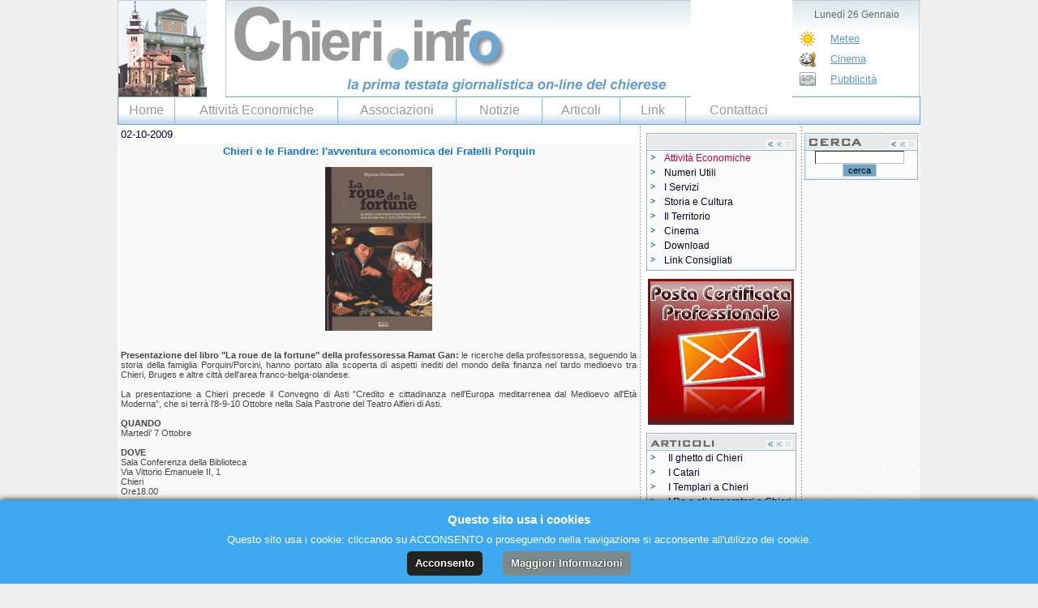

--- FILE ---
content_type: text/html
request_url: http://chieri.info/news.php?mode=news&id=786
body_size: 27197
content:
<!DOCTYPE HTML PUBLIC "-//W3C//DTD HTML 4.0 Transitional//EN"><html><HEAD><title>chieri.info - News</title><META HTTP-EQUIV="Content-Type" CONTENT="text/html; charset=ISO-8859-1"><meta name="title" content="chieri.info - News"><meta NAME="author" CONTENT="Eurologon Srl - Web Design Department"><meta name="owner" content="Eurologon Srl"><meta name="keywords" content="comune di chieri, chieri, informazioni chieri"><meta name="description" content="Il Portale giornalistico sulla città di Chieri"><meta name="location" content="Italy"><meta name="language" content="Italian"><meta name="robots" content="INDEX,FOLLOW"><meta name="revisit-after" content="30 days"><script language="JavaScript">
var bookmarkurl="http://www.www.chieri.info"
var bookmarktitle="chieri.info"
</script><script src="/templates/js/main.js"></script><link rel="stylesheet" type="text/css" href="/templates/main.css" /> <script src="/templates/js/core.WebDDM.compressed.js"></script><link rel="stylesheet" type="text/css" href="/templates/menus/ist-blue/ist-blue.css" /><link rel="shortcut icon" href="http://chieri.info/favicon.ico" /><link rel="icon" href="http://chieri.info/favicon.ico" /></HEAD><body bgcolor="#efefef" leftmargin="0" topmargin="5" marginwidth="0" marginheight="0"><center><!-- BEGIN HEADER --><table width="100%" border="0" cellspacing="0" cellpadding="0">  <tr>    <td align="center" valign="middle">		<table bgcolor="#ffffff" border="0" cellpadding="0" cellspacing="0" width="990">	    	<tr>			   	<td><a href="/"><img name="header_r1_c1" src="/images/it/header_r1_c1.jpg" width="110" height="120" border="0" alt=""></a></td>			   	<td><img name="header_r1_c2" src="/images/it/header_r1_c2.jpg" height="120" border="0" alt=""></td>				<td background="/images/it/header_r1_c3.jpg" width="158" align="center">					<table border="0" cellspacing="5" cellpadding="0" width="150" height="80">						<tr>							<td colspan="2" align="center" valign="top" class="data_ora" height="22">								Lunedì 26 Gennaio<br/> 							</td>						</tr>						<tr>							<td><img src="/images/it/meteo_icon.gif" height="20" border="0" alt="meteo"></td>							<td><a class="normal_blu" href="/contents/meteo.php"> Meteo </a></td>						</tr>						<tr>							<td><img src="/images/it/cinema_icon.gif" height="20" border="0" alt="cinema"></td>							<td class="normal_blu"><a class="normal_blu" href="/contents/cinema-chieri.php"> Cinema </a></td>						</tr>						<tr>							<td><img src="/images/it/adv_icon.gif" height="20" border="0" alt="pubblicita"></td>							<td><a class="normal_blu" href="/contents/pubblicita.php"> Pubblicità </a></td>						</tr>					</table>				</td>			   	<td align="center" valign="bottom">					<!-- BANNER QUADRO -->									<!--<img name="header_r1_c3" src="/images/it/header_r1_c3.jpg" width="149" height="120" border="0" alt="">-->				</td>	  		</tr>		</table>	</td>  </tr></table><table bgcolor="#ffffff" border="0" cellpadding="0" cellspacing="0" width="990"> <tr>  <td  background="/images/it/barra.jpg" width="990" height="34" >  <!-- BEGIN MENU-BAR -->		 <table cellpadding="0" cellspacing="0" border="0">	   <tr>			 <!--<td valign="center"><img src="/images/it/bullet.jpg" width="14" height="14" border="0" hspace="5"></td>-->			 <td width="70" valign="center" align="center"><a class="menulink" href="/">Home</a></td>  		     <!--<td valign="center"><img src="/images/it/bullet.jpg" width="14" height="14" border="0" hspace="5"></td>			 <td width="95" valign="center"><a class="menulink" <a href="/contents/comune-chieri.php">Comune</a></td> --> 		     <td valign="center" ><img src="/images/it/barra_menu.gif" width="1" height="31" border="0"></td>		     <td width="200" valign="center" align="center"><a class="menulink" href="/links2.php">Attività Economiche</a></td>			 <td valign="center"><img src="/images/it/barra_menu.gif" width="1" height="31" border="0"></td>			 <td width="145" valign="center" align="center"><a class="menulink" href="/links2.php?id=54">Associazioni</a></td>			 <td valign="center"><img src="/images/it/barra_menu.gif" width="1" height="31" border="0"></td>			 <td width="105" valign="center" align="center"><a class="menulink" href="/news.php">Notizie</a></td>			 <td valign="center"><img src="/images/it/barra_menu.gif" width="1" height="31" border="0"></td>			 <td width="95" valign="center" align="center"><a class="menulink" href="/articles.php">Articoli</a></td>			 <td valign="center"><img src="/images/it/barra_menu.gif" width="1" height="31" border="0"></td>			 <td width="80" valign="center" align="center"><a class="menulink" href="/links.php">Link</a></td>			 <td valign="center"><img src="/images/it/barra_menu.gif" width="1" height="31" border="0"></td>			 <td width="130" valign="center" align="center"> <a class="menulink" href="/contact.php">Contattaci</a></td>       </tr>	 </table><!-- END MENU-BAR -->	    </td> </tr></table><table width="990" border="0" cellspacing="0" cellpadding="0">  <tr>    <td bgcolor="#FFFFFF" valign="top" align="left"><table border=0 cellspacing=2 cellpadding=2 width=100%><tr>	<td width="100%">        <span class=news_data align=left>02-10-2009</span>	</td></tr><tr>	<td bgcolor="#F9F9F9">		<div class=smallplus align=justify><DIV align=center><SPAN class=h3c>Chieri e le Fiandre: l'avventura economica dei Fratelli Porquin</SPAN></DIV>
<DIV align=center><SPAN class=h3c></SPAN>&nbsp;</DIV>
<DIV align=center><SPAN class=h3c><IMG title="" src="/prodimages/libro-la-rue-de-la-fortune.jpg" border=0></SPAN></DIV>
<DIV align=center><SPAN class=h3c></SPAN>&nbsp;</DIV>
<DIV>&nbsp;</DIV>
<DIV><STRONG>Presentazione del libro "La roue de la fortune" della professoressa Ramat Gan:</STRONG> le ricerche della professoressa, seguendo la storia della famiglia Porquin/Porcini, hanno portato alla scoperta di aspetti inediti del mondo della finanza nel tardo medioevo tra Chieri, Bruges e altre città dell'area franco-belga-olandese.</DIV>
<DIV>&nbsp;</DIV>
<DIV>La presentazione a Chieri precede il Convegno di Asti "Credito e cittadinanza nell'Europa meditarrenea dal Medioevo all'Età Moderna", che si terrà l'8-9-10 Ottobre nella Sala Pastrone del Teatro Alfieri di Asti.</DIV>
<DIV>&nbsp;</DIV>
<DIV><STRONG>QUANDO</STRONG></DIV>
<DIV>Martedi' 7 Ottobre</DIV>
<DIV>&nbsp;</DIV>
<DIV><STRONG>DOVE</STRONG></DIV>
<DIV>Sala Conferenza della Biblioteca </DIV>
<DIV>Via Vittorio Emanuele II, 1 </DIV>
<DIV>Chieri</DIV>
<DIV>Ore18.00</DIV>
<DIV>&nbsp;</DIV>
<DIV>Per chi&nbsp;fosse interessato a ripercorrere lo stesso periodo storico in chiave letteraria consigliamo il romanzo appena uscito "<A href="http://www.chieri.info/news.php?mode=news&amp;id=781">L'usuraio di Chieri</A>" di Amedeo Pettenati.</DIV>				</div>	</td></tr></table><br>&nbsp;&nbsp;[ <a href="javascript:history.go(-1)">Indietro</a> ]&nbsp;&nbsp;<a href="javascript:open_window('http://www.chieri.info/news.php?mode=print&id=786','printwin',true)"><img src="/images/print.gif" border="0" width="15" height="11" alt="Stampa questo articolo"></a><p>	<!-- END CONTENT -->					<div>&nbsp;</div>	<script type="text/javascript"><!--	google_ad_client = "pub-6620098472237810";	google_ad_width = 468;	google_ad_height = 15;	google_ad_format = "468x15_0ads_al_s";	google_ad_channel ="";	google_color_border = "FFFFFF";	google_color_bg = "FFFFFF";	google_color_link = "000030";	google_color_url = "0066FF";	google_color_text = "555555";	//--></script>	<script type="text/javascript"	  src="http://pagead2.googlesyndication.com/pagead/show_ads.js">	</script>	<div>&nbsp;</div>		</td>	<td width="200" background="/images/it/bg_col_sx.jpg" height="700" align="center" valign="top">	<img src="/images/it/spacer.gif" width="10"><br/>	<!-- BOX MENU1 -->	<table width="185" border="0" cellspacing="0" cellpadding="0">  <tr>    <td width="185"><img src="/images/it/box_head_2.jpg"></td>  </tr>  <tr>    <td width="185" height="4" background="/images/it/box_body_2.jpg">		<TABLE align="left" valign="top" cellpadding="0" cellspacing="0" border="0">  			<tr>			<td>		<!-- BEGIN CONTENT -->
		<table border="0" cellpadding="2" cellspacing="0" align="left">
			<tr>
				<td valign="top"><img src="/images/it/bullet_blu.gif"></td>
				<td><img src="/images/it/spacer.gif" width="0" height="1"></td>
				<td><a href="/links2.php" class="menulinksmall_red">Attività Economiche</a></td>
			</tr>
			<tr>
				<td valign="top"><img src="/images/it/bullet_blu.gif"></td>
				<td><img src="/images/it/spacer.gif" width="0" height="1"></td>
				<td><a href="/contents/numeriutili-chieri.php" class="menulinksmall">Numeri Utili</a></td>
			</tr>
			<tr>
				<td valign="top"><img src="/images/it/bullet_blu.gif"></td>
				<td><img src="/images/it/spacer.gif" width="0" height="1"></td>
				<td> <a href="/contents/servizi-citta-chieri.php" class="menulinksmall">I Servizi</a> </td>
			</tr>
			<tr>
				<td valign="top"><img src="/images/it/bullet_blu.gif"></td>
				<td><img src="/images/it/spacer.gif" width="0" height="1"></td>
				<td><a href="/contents/storia-cultura-chieri.php" class="menulinksmall">Storia e Cultura</a></td>
			</tr>
			<tr>
				<td valign="top"><img src="/images/it/bullet_blu.gif"></td>
				<td><img src="/images/it/spacer.gif" width="0" height="1"></td>
				<td><a href="/contents/territorio-di-chieri.php" class="menulinksmall">Il Territorio</a></td>
			</tr>
			<tr>
				<td valign="top"><img src="/images/it/bullet_blu.gif"></td>
				<td><img src="/images/it/spacer.gif" width="0" height="1"></td>
				<td> <a href="/contents/cinema-chieri.php" class="menulinksmall">Cinema</a> </td>
			</tr>
			<tr>
				<td valign="top"><img src="/images/it/bullet_blu.gif"></td>
				<td><img src="/images/it/spacer.gif" width="0" height="1"></td>
				<td><a href="/users/files.php" class="menulinksmall">Download</a></td>
			</tr>
			<tr>
				<td valign="top"><img src="/images/it/bullet_blu.gif"></td>
				<td><img src="/images/it/spacer.gif" width="0" height="1"></td>
				<td><a href="/links.php" class="menulinksmall">Link Consigliati</a></td>
			</tr>
		</table>
		<!-- END CONTENT -->				</td>			</tr>		</table>				</td>  </tr>  <tr>    <td> <img src="/images/it/box_footer_2.jpg"></td>  </tr></table>			<table cellpadding="0" cellspacing="0" border="0">			<tr><td><img src="/images/spacer.gif" width="1" height="10" border="0"></td></tr>			</table>		<!-- BANNER PEC -->	<a target=_blank href="/click_through.php?id=15&url=http://www.eurologon.com/contents/pec-posta-elettronica-certificata.php" title="Posta Elettronica Certificata Professionale" ><img src="/prodimages/banner_pec_02.gif" hspace="0" vspace="0"  border="0" align="center"></a>			<table cellpadding="0" cellspacing="0" border="0">			<tr><td><img src="/images/spacer.gif" width="1" height="10" border="0"></td></tr>			</table>			<!-- BOX ARTICOLI -->	<table width="185" border="0" cellspacing="0" cellpadding="0">  <tr>    <td width="185"><img src="/images/it/box_articoli.jpg"></td>  </tr>  <tr>    <td width="185" height="4" background="/images/it/box_body_2.jpg">		<TABLE align="left" valign="top" cellpadding="0" cellspacing="0" border="0">  			<tr>			<td>	   <!-- BEGIN CONTENT -->					<table border="0" cellpadding="2" cellspacing="0">		   		    <tr>				<td valign="top"><img src="/images/it/bullet_blu.gif" width="12" height="12"></td>			    <td><img src="/images/it/spacer.gif" width="5" height="5"></td>				<td><a class="menulinksmall" href="/articles.php?mode=article&id=13" >Il ghetto di Chieri</a></td>		    </tr>			<!--<tr><td colspan="2"><img src="/images/it/menu_line.gif"></td></tr>-->		    		    <tr>				<td valign="top"><img src="/images/it/bullet_blu.gif" width="12" height="12"></td>			    <td><img src="/images/it/spacer.gif" width="5" height="5"></td>				<td><a class="menulinksmall" href="/articles.php?mode=article&id=12" >I Catari</a></td>		    </tr>			<!--<tr><td colspan="2"><img src="/images/it/menu_line.gif"></td></tr>-->		    		    <tr>				<td valign="top"><img src="/images/it/bullet_blu.gif" width="12" height="12"></td>			    <td><img src="/images/it/spacer.gif" width="5" height="5"></td>				<td><a class="menulinksmall" href="/articles.php?mode=article&id=11" >I Templari a Chieri</a></td>		    </tr>			<!--<tr><td colspan="2"><img src="/images/it/menu_line.gif"></td></tr>-->		    		    <tr>				<td valign="top"><img src="/images/it/bullet_blu.gif" width="12" height="12"></td>			    <td><img src="/images/it/spacer.gif" width="5" height="5"></td>				<td><a class="menulinksmall" href="/articles.php?mode=article&id=10" >I Re e gli Imperatori a Chieri</a></td>		    </tr>			<!--<tr><td colspan="2"><img src="/images/it/menu_line.gif"></td></tr>-->		    		    <tr>				<td valign="top"><img src="/images/it/bullet_blu.gif" width="12" height="12"></td>			    <td><img src="/images/it/spacer.gif" width="5" height="5"></td>				<td><a class="menulinksmall" href="/articles.php?mode=article&id=9" >I Papi</a></td>		    </tr>			<!--<tr><td colspan="2"><img src="/images/it/menu_line.gif"></td></tr>-->		    		    <tr>				<td valign="top"><img src="/images/it/bullet_blu.gif" width="12" height="12"></td>			    <td><img src="/images/it/spacer.gif" width="5" height="5"></td>				<td><a class="menulinksmall" href="/articles.php?mode=article&id=8" >Chieri nella Preistoria</a></td>		    </tr>			<!--<tr><td colspan="2"><img src="/images/it/menu_line.gif"></td></tr>-->		    		    <tr>				<td valign="top"><img src="/images/it/bullet_blu.gif" width="12" height="12"></td>			    <td><img src="/images/it/spacer.gif" width="5" height="5"></td>				<td><a class="menulinksmall" href="/articles.php?mode=article&id=7" >Chieri nell'Epoca Romana</a></td>		    </tr>			<!--<tr><td colspan="2"><img src="/images/it/menu_line.gif"></td></tr>-->		    		    <tr>				<td valign="top"><img src="/images/it/bullet_blu.gif" width="12" height="12"></td>			    <td><img src="/images/it/spacer.gif" width="5" height="5"></td>				<td><a class="menulinksmall" href="/articles.php?mode=article&id=6" >I Dolci</a></td>		    </tr>			<!--<tr><td colspan="2"><img src="/images/it/menu_line.gif"></td></tr>-->		    		    <tr>				<td valign="top"><img src="/images/it/bullet_blu.gif" width="12" height="12"></td>			    <td><img src="/images/it/spacer.gif" width="5" height="5"></td>				<td><a class="menulinksmall" href="/articles.php?mode=article&id=5" >La Bagna Cauda</a></td>		    </tr>			<!--<tr><td colspan="2"><img src="/images/it/menu_line.gif"></td></tr>-->		    		    <tr>				<td valign="top"><img src="/images/it/bullet_blu.gif" width="12" height="12"></td>			    <td><img src="/images/it/spacer.gif" width="5" height="5"></td>				<td><a class="menulinksmall" href="/articles.php?mode=article&id=4" >I vini tipici di Chieri</a></td>		    </tr>			<!--<tr><td colspan="2"><img src="/images/it/menu_line.gif"></td></tr>-->		    		    <tr>				<td valign="top"><img src="/images/it/bullet_blu.gif" width="12" height="12"></td>			    <td><img src="/images/it/spacer.gif" width="5" height="5"></td>				<td><a class="menulinksmall" href="/articles.php?mode=article&id=3" >I Rubatà di Chieri</a></td>		    </tr>			<!--<tr><td colspan="2"><img src="/images/it/menu_line.gif"></td></tr>-->		    		</table>		<!-- END CONTENT -->				</td>			</tr>		</table>				</td>  </tr>  <tr>    <td> <img src="/images/it/box_footer_2.jpg"></td>  </tr></table>			<table cellpadding="0" cellspacing="0" border="0">			<tr><td><img src="/images/spacer.gif" width="1" height="15" border="0"></td></tr>			</table>		<!-- BANNER POESIE	 -->		<a target=_blank href="/click_through.php?id=3&url=http://www.chieri.info/contents/poesie-chieresi.php" title="Poesie di Adriana Comollo" ><img src="/prodimages/banner-01.gif" hspace="0" vspace="0"  border="0" align="center"></a>			<table cellpadding="0" cellspacing="0" border="0">			<tr><td><img src="/images/spacer.gif" width="1" height="10" border="0"></td></tr>			</table>				<!-- BOX NL -->				<!-- BOX LINK -->		<table width="185" border="0" cellspacing="0" cellpadding="0">  <tr>    <td width="185"><img src="/images/it/box_linkutili.jpg"></td>  </tr>  <tr>    <td width="185" height="4" background="/images/it/box_body_2.jpg">		<TABLE align="left" valign="top" cellpadding="0" cellspacing="0" border="0">  			<tr>			<td>		<!-- BEGIN CONTENT -->		
		<table border="0" cellpadding="2" cellspacing="0">
						<tr>		    	
				<td valign="top"><img src="/images/it/bullet_blu.gif"></td>
				<td><img src="/images/it/spacer.gif" width="5" height="5"></td>
				<td><a class="menulinksmall" href="/links.php?mode=go&id=84&url=http://www.duomodichieri.com" target="winlink">Il Duomo di Chieri</a></td>
			</tr>
						<tr>		    	
				<td valign="top"><img src="/images/it/bullet_blu.gif"></td>
				<td><img src="/images/it/spacer.gif" width="5" height="5"></td>
				<td><a class="menulinksmall" href="/links.php?mode=go&id=83&url=http://www.chierirugby.it" target="winlink">A.S.D. Chieri Rugby</a></td>
			</tr>
						<tr>		    	
				<td valign="top"><img src="/images/it/bullet_blu.gif"></td>
				<td><img src="/images/it/spacer.gif" width="5" height="5"></td>
				<td><a class="menulinksmall" href="/links.php?mode=go&id=82&url=http://www.sangiacomochieri.it" target="winlink">A.s.d. San Giacomo Chieri</a></td>
			</tr>
						<tr>		    	
				<td valign="top"><img src="/images/it/bullet_blu.gif"></td>
				<td><img src="/images/it/spacer.gif" width="5" height="5"></td>
				<td><a class="menulinksmall" href="/links.php?mode=go&id=81&url=http://www.chiericalcio.it" >Chieri Calcio</a></td>
			</tr>
						<tr>		    	
				<td valign="top"><img src="/images/it/bullet_blu.gif"></td>
				<td><img src="/images/it/spacer.gif" width="5" height="5"></td>
				<td><a class="menulinksmall" href="/links.php?mode=go&id=80&url=http://www.paralympicgames.torino2006.org/ITA/ParalympicGames/home/index.html" target="winlink">Paralimpiadi Torino 2006</a></td>
			</tr>
						<tr>		    	
				<td valign="top"><img src="/images/it/bullet_blu.gif"></td>
				<td><img src="/images/it/spacer.gif" width="5" height="5"></td>
				<td><a class="menulinksmall" href="/links.php?mode=go&id=79&url=http://torino2006.ticketone.it/" target="winlink">Biglietteria Torino 2006</a></td>
			</tr>
						<tr>		    	
				<td valign="top"><img src="/images/it/bullet_blu.gif"></td>
				<td><img src="/images/it/spacer.gif" width="5" height="5"></td>
				<td><a class="menulinksmall" href="/links.php?mode=go&id=78&url=http://www.torino2006.org" target="winlink">Olimpiadi Torino 2006</a></td>
			</tr>
						<tr>		    	
				<td valign="top"><img src="/images/it/bullet_blu.gif"></td>
				<td><img src="/images/it/spacer.gif" width="5" height="5"></td>
				<td><a class="menulinksmall" href="/links.php?mode=go&id=77&url=http://www.finanze.it/dipartimentopolitichefiscali/fiscalitalocale/addregirpef/piemonte.htm" target="winlink">Addizionali IRPEF</a></td>
			</tr>
					</table>
		<!-- END CONTENT -->				</td>			</tr>		</table>				</td>  </tr>  <tr>    <td> <img src="/images/it/box_footer_2.jpg"></td>  </tr></table>			<table cellpadding="0" cellspacing="0" border="0">			<tr><td><img src="/images/spacer.gif" width="1" height="10" border="0"></td></tr>			</table>			<!-- BANNER PADRE TADIOLI -->	<a target=_blank href="/click_through.php?id=1&url=http://www.chieri.info/contents/adozioni-a-distanza.php" title="banner padre tadioli" ><img src="/prodimages/banner-02.gif" hspace="0" vspace="0"  border="0" align="center"></a>			<table cellpadding="0" cellspacing="0" border="0">			<tr><td><img src="/images/spacer.gif" width="1" height="10" border="0"></td></tr>			</table>		<!-- BOX METEO-->			<!-- BOX DOWNLOAD -->			</td>    <td width="146" background="/images/it/bg_box_dx.jpg" height="700" align="center" valign="top">	<img src="/images/it/spacer.gif" width="10"><br/>		<!-- BOX RICERCA -->		<table width="140" border="0" cellspacing="0" cellpadding="0">
  <tr>
    <td width="140"><img src="/images/it/box_ricerca.jpg"></td>
  </tr>
  <tr>
    <td width="140" height="4" background="/images/it/box_body.jpg">
	<TABLE align="left" valign="top" cellpadding="0" cellspacing="0" border="0">  
			<tr>
			<td>				<table cellpadding=0 cellspacing=0 border="0">			<form name="searchform" method="post" action="/search.php?mode=find">			<tr>				<td width="13">&nbsp;</td>				<td align=center><input class=textbox type="text" name="str2find" size="16" maxlength="100" value="" ></td>			</tr>			<tr>				<td>&nbsp;</td>				<td align=center><input class="button2" type="submit" value=cerca nel sito></td>			</tr>			</form>		</table>				</td>
			</tr>
		</table>	
			</td>
  </tr>
  <tr>
    <td> <img src="/images/it/box_footer.jpg"></td>
  </tr>
</table>			<table cellpadding="0" cellspacing="0" border="0">			<tr><td><img src="/images/spacer.gif" width="1" height="10" border="0"></td></tr>			</table>				<!-- BANNER 120x200	 -->						<!-- BANNER 120X600 GOOGLE -->		<script type="text/javascript"><!--		google_ad_client = "pub-6620098472237810";		/* 120x600, creato 20/11/09 */		google_ad_slot = "9014136290";		google_ad_width = 120;		google_ad_height = 600;		//-->		</script>		<script type="text/javascript"		src="http://pagead2.googlesyndication.com/pagead/show_ads.js">		</script>		<div style='line-height: 12px'>&nbsp;</div>				<!-- BANNER 120x60 -->						<!-- BOX SONDAGGIO -->		<table width="140" border="0" cellspacing="0" cellpadding="0">
  <tr>
    <td width="140"><img src="/images/it/box_sondaggio.jpg"></td>
  </tr>
  <tr>
    <td width="140" height="4" background="/images/it/box_body.jpg">
	<TABLE align="left" valign="top" cellpadding="0" cellspacing="0" border="0">  
			<tr>
			<td>		<!-- BEGIN CONTENT -->
			<table cellspacing=0 cellpadding=0 border=0>
			<tr>
				<td class=small align=center>
					<table cellspacing=2 cellpadding=0>
					<tr>
						<td height=1></td>
					</tr>
					<tr>
						<td class=smallplus align=center>
							Quali argomenti, relativi al Chierese, vorresti che venissero approfonditi?						</td>
					</tr>
					</table>
				</td>
			</tr>
		    <form name="pollform" method="post" action="/polls.php">
			<input type="hidden" name="mode" value="vote">
			<input type="hidden" name="poll_id" value="6">
			<tr>
				<td>
					<table cellpadding=2 cellspacing=0>
										<tr>
						<td width=2></td>
						<td height=10 class=small align=left>
							<input type="radio" name="vote_id" value="1" checked >eventi culturali						</td>
					</tr>
										<tr>
						<td width=2></td>
						<td height=10 class=small align=left>
							<input type="radio" name="vote_id" value="2"  >tempo libero						</td>
					</tr>
										<tr>
						<td width=2></td>
						<td height=10 class=small align=left>
							<input type="radio" name="vote_id" value="3"  >sport						</td>
					</tr>
										<tr>
						<td width=2></td>
						<td height=10 class=small align=left>
							<input type="radio" name="vote_id" value="4"  >politica						</td>
					</tr>
										<tr>
						<td width=2></td>
						<td height=10 class=small align=left>
							<input type="radio" name="vote_id" value="5"  >cronaca						</td>
					</tr>
										<tr>
						<td width=2></td>
						<td height=10 class=small align=left>
							<input type="radio" name="vote_id" value="6"  >altro						</td>
					</tr>
										</table>
				</td>
			</tr>
			<tr>
				 <td><img src="/images/it/spacer.gif" height="8" width="1"></td>
			</tr>
			<tr>
				<td align=center>
		           	<input class="button2" type="submit" value=" Vota ">&nbsp;
		           	<input class="button2" type="button" value="Risultati" onclick="location='/polls.php?poll_id=6'">
					<IMG SRC="/images/it/spacer.gif" WIDTH=1 HEIGHT=20 BORDER=0 align=middle>
				</td>
			</tr>
			</form>	
			</table>
		<!-- END CONTENT -->				</td>
			</tr>
		</table>	
			</td>
  </tr>
  <tr>
    <td> <img src="/images/it/box_footer.jpg"></td>
  </tr>
</table>			<table cellpadding="0" cellspacing="0" border="0">			<tr><td><img src="/images/spacer.gif" width="1" height="10" border="0"></td></tr>			</table>						<!-- Inizio codice inTopic.it -->			<table border="0"><tr><td>			<script language="JavaScript" charset="iso-8859-1" src="http://www.intopic.it/iframe.php?cat=chieri&rootcat=piemonte&type=1&bgcolor=FFFFFF&bdcolor=D7E8F2&lcolor=000000&tcolor=418BB8&fontsize=8&box=140&window=1&font=1&bold=1">			</script>			</td></tr><tr><td align="right">			<a href="http://www.intopic.it/piemonte/chieri/">			<img src="http://www.intopic.it/files/ifr.gif" alt="Chieri" border="0"></a>			</td></tr></table>		<!-- Fine codice inTopic.it -->					<script type="text/javascript"><!--		google_ad_client = "pub-6620098472237810";		google_ad_width = 120;		google_ad_height = 240;		google_ad_format = "120x240_as";		google_ad_type = "text_image";		google_ad_channel ="";		google_color_border = "FFFFFF";		google_color_bg = "F5F5F5";		google_color_link = "FE0000";		google_color_url = "222222";		google_color_text = "222222";		//--></script>		<!-- <div>&nbsp;</div> -->				<!-- BANNER ANTINCENDIO	 -->		<a target=_blank href="/click_through.php?id=4&url=http://www.chieri.info/contents/volontari-antincendi-boschivi.php" title="Se avvisti un incendio chiama il 1515" ><img src="/prodimages/banner-antincendio.gif" hspace="0" vspace="0"  border="0" align="center"></a>			<table cellpadding="0" cellspacing="0" border="0">			<tr><td><img src="/images/spacer.gif" width="1" height="10" border="0"></td></tr>			</table>	</td>  </tr></table><table bgcolor="#ffffff" border="0" cellpadding="0" cellspacing="0" width="990">  <tr>  <td width="990" height="30" background="/images/it/footer.jpg" align="left" valign="middle">	  <table height="10" width="990" border="0" cellspacing="0" cellpadding="0">	  <tr>	    <td align="center" valign="middle" class="footer" style="color:#444444">&nbsp;&nbsp; &copy; 2005-2009 Chieri.info &nbsp;-&nbsp; Reg. Trib. Torino n.5938 del 02/02/2006 - Direttore Matteo Bini - ANNO III - Propr. <a href="http://www.eurologon.com" class="linkfooter" target="_blank" rel="nofollow">Eurologon Srl</a> - CF/P.IVA 08269550011</td>	  </tr>	  </table>  </td>  </tr></table></td>  </tr></table></center><script type="text/javascript">var gaJsHost = (("https:" == document.location.protocol) ? "https://ssl." : "http://www.");document.write(unescape("%3Cscript src='" + gaJsHost + "google-analytics.com/ga.js' type='text/javascript'%3E%3C/script%3E"));</script><script type="text/javascript">try {var pageTracker = _gat._getTracker("UA-9463347-1");pageTracker._trackPageview();} catch(err) {}</script><!--Start Cookie Script--> <script type="text/javascript" charset="UTF-8" src="/templates/js/01a07764aea2785ee497b17b06ccedd7.js"></script> <!--End Cookie Script--></body></html>


--- FILE ---
content_type: text/html; charset=utf-8
request_url: https://www.google.com/recaptcha/api2/aframe
body_size: 266
content:
<!DOCTYPE HTML><html><head><meta http-equiv="content-type" content="text/html; charset=UTF-8"></head><body><script nonce="1wu5ZX2fxGd4K7Vs4yGhpQ">/** Anti-fraud and anti-abuse applications only. See google.com/recaptcha */ try{var clients={'sodar':'https://pagead2.googlesyndication.com/pagead/sodar?'};window.addEventListener("message",function(a){try{if(a.source===window.parent){var b=JSON.parse(a.data);var c=clients[b['id']];if(c){var d=document.createElement('img');d.src=c+b['params']+'&rc='+(localStorage.getItem("rc::a")?sessionStorage.getItem("rc::b"):"");window.document.body.appendChild(d);sessionStorage.setItem("rc::e",parseInt(sessionStorage.getItem("rc::e")||0)+1);localStorage.setItem("rc::h",'1769433334613');}}}catch(b){}});window.parent.postMessage("_grecaptcha_ready", "*");}catch(b){}</script></body></html>

--- FILE ---
content_type: text/css
request_url: http://chieri.info/templates/main.css
body_size: 10907
content:
/* ========== SELETTORI HTML: non compaiono nell'editor visuale ========== */body		{ font-family: Arial, sans-serif; font-size: 12px; color: #222222; SCROLLBAR-FACE-COLOR: #F5F2ED; SCROLLBAR-HIGHLIGHT-COLOR: #ffffff; SCROLLBAR-SHADOW-COLOR: #F5F2ED; SCROLLBAR-3DLIGHT-COLOR: #DFD0C3; SCROLLBAR-ARROW-COLOR: #FF5555; SCROLLBAR-TRACK-COLOR: #efefef; SCROLLBAR-DARKSHADOW-COLOR: #C4A78E}h1      	{ font-family: Arial, sans-serif; font-size: 17px; color: #666666; font-weight: bold; }h2          { font-family: Arial, sans-serif; font-size: 15px; color: #666666; font-weight: bold; }h3          { font-family: Arial, sans-serif; font-size: 13px; color: #666666; font-weight: bold; }th          { font-family: Arial, sans-serif; font-size: 11px; font-weight: bold; text-align: center; }CODE	    { font-family: courier, sans-serif; font-size: 11px; font-weight: bold;}td			{ font-family: Arial, sans-serif; font-size: 12px; color: #222222; }A 	   	 	{ COLOR: #000099; TEXT-DECORATION: none; }A:hover		{ COLOR: #e93c07; TEXT-DECORATION: none; }li 			{ text-align: justify; }ul 			{ text-align: justify; }form 		{ display:inline; }/* ========== SELETTORI di CLASSI  ========== */.title      { font-family: Arial, sans-serif; font-size: 17px; color: #666666; font-weight: bold; line-height:35px; }.h1      	{ font-family: Arial, sans-serif; font-size: 17px; color: #666666; font-weight: bold; }.h1a      	{ font-family: Arial, sans-serif; font-size: 17px; color: #cc0000; font-weight: bold; }.h1b      	{ font-family: Arial, sans-serif; font-size: 17px; color: #FB8D34; font-weight: bold; }.h1c      	{ font-family: Arial, sans-serif; font-size: 17px; color: #1574d4; font-weight: bold; }.h1d      	{ font-family: Arial, sans-serif; font-size: 17px; color: #468125; font-weight: bold; }.h1e      	{ font-family: Arial, sans-serif; font-size: 17px; color: #E787E7; font-weight: bold; }.h2         { font-family: Arial, sans-serif; font-size: 15px; color: #666666; font-weight: bold; }.h2a        { font-family: Arial, sans-serif; font-size: 15px; color: #cc0000; font-weight: bold; }.h2b        { font-family: Arial, sans-serif; font-size: 15px; color: #FB8D34; font-weight: bold; }.h2c        { font-family: Arial, sans-serif; font-size: 15px; color: #1574d4; font-weight: bold; }.h2d        { font-family: Arial, sans-serif; font-size: 15px; color: #468125; font-weight: bold; }.h2e        { font-family: Arial, sans-serif; font-size: 15px; color: #E787E7; font-weight: bold; }.h3         { font-family: Arial, sans-serif; font-size: 13px; color: #666666; font-weight: bold; }.h3a        { font-family: Arial, sans-serif; font-size: 13px; color: #cc0000; font-weight: bold; }.h3b        { font-family: Arial, sans-serif; font-size: 13px; color: #FB8D34; font-weight: bold; }.h3c        { font-family: Arial, sans-serif; font-size: 13px; color: #1574d4; font-weight: bold; }.h3d        { font-family: Arial, sans-serif; font-size: 13px; color: #468125; font-weight: bold; }.h3e        { font-family: Arial, sans-serif; font-size: 13px; color: #E787E7; font-weight: bold; }.label      { font-family: Arial, sans-serif; font-size: 12px; font-weight: bold; color: #444444; }.normal     { font-family: Arial, sans-serif; font-size: 12px; color: #222222;}.normal_blu { font-family: Arial, sans-serif; font-size: 13px; color: #5C9ACD; TEXT-DECORATION: underline;}.normal_red { font-family: Arial, sans-serif; font-size: 12px; color: #D60000;}.content	{ font-family: Arial, sans-serif; font-size: 12px; text-align: justify; color: #222222;}.normalminus{ font-family: Tahoma, Arial, sans-serif; font-size: 11px; color: #0A2907; }.small      { font-family: Arial, sans-serif; font-size: 11px; color: #000033; }.small_orange { font-family: Arial, sans-serif; font-size: 12px; color: #FF491C; font-weight: bold;}.smallplus  { font-family: Arial, sans-serif; font-size: 11px; color: #444444; }.highlight	{ background-color: #FFFF00;}.home       { font-family: Verdana, Geneva, Arial; font-size: 12px; color: #444444; }.notice     { font-family: Arial, sans-serif; font-size: 12px; color: #006699; }.find 		{ font-family: Tahoma, Arial; font-size: 14px; COLOR: #73A8C1; TEXT-DECORATION: none; font-weight: bold;}.data_ora   { font-family: Verdana, Arial, sans-serif; font-size: 12px; color: #666666; font-weight: none;}.boxborder  { BORDER-BOTTOM: #DFDFDF 1px solid; BORDER-LEFT: #DFDFDF 1px solid; BORDER-RIGHT: #DFDFDF 1px solid; BORDER-TOP: #DFDFDF 1px solid; }.news       { BACKGROUND-COLOR: #fbf4b0; BORDER-BOTTOM: #5576a9 1px solid; BORDER-TOP: #5576a9 1px solid; BORDER-LEFT: #4098fa 0px solid; BORDER-RIGHT: #a5a6de 0px solid; FONT-FAMILY: Verdana, Arial, 'Times New Roman'; FONT-SIZE: 11px; PADDING-BOTTOM: 1px; PADDING-TOP: 1px; }.news_data  { font-family: Casper Light SF, Arial, sans-serif; font-size: 13px; color: #000033;}.news_content  { font-family: Casablanca Light SF, Arial, sans-serif; font-size: 14px; color: #757575;}.boxlabel   { font-family: Tahoma, Arial, sans-serif; font-size: 13px; color: #000000; text-align: center;}           .menuheader { font-family: Arial, Verdana; font-size: 11px; color: #ffffff; font-weight: bold; text-align: center;}.imgborder  {border: 1px solid #000000; padding: 1px;}.whitelink 			{ font-family: Arial, Verdana; font-size: 10px; COLOR: #ffffff; TEXT-DECORATION: none; }.linkfooter 		{ font-family: Arial, Verdana; font-size: 11px; COLOR: #000080; TEXT-DECORATION: none; }.footer			    { font-family: Arial, sans-serif; font-size: 12px; color: #000033; }.menufooter 		{ font-family: Verdana, Arial; font-size: 12px; COLOR: #ffffff; TEXT-DECORATION: none; }.menulink 			{ font-family: BankGothic Md BT, Arial, Tahoma; font-size: 16px; COLOR: #999999; TEXT-DECORATION: none;}.menulink_red 		{ font-family: Tahoma, Arial; font-size: 12px; COLOR: #F62800; TEXT-DECORATION: none; font-weight: bold;}.menulinksmall		{ font-family: Verdana, Tahoma, Arial, sans-serif; font-size: 12px; COLOR: #000030; TEXT-DECORATION: none; }.menulinksmall_red	{ font-family: Verdana, Tahoma, Arial, sans-serif; font-size: 12px; COLOR: #CC0033; TEXT-DECORATION: none; }.smallnews  		{ font-family: Arial, sans-serif; font-size: 11px; COLOR: #44380B; TEXT-DECORATION: none; }A:link img.box	  { border: 1px solid #333333; }A:visited img.box { border: 1px solid #333333; }A:active img.box  { border: 1px solid #e93c07; }A:hover img.box	  { border: 1px dashed #e93c07; }A.linkfooter:hover 		{ font-family: Arial, Verdana; font-size: 11px; COLOR: #A80E06; TEXT-DECORATION: none; }A.menufooter:hover 		{ font-family: Verdana, Arial; font-size: 12px; COLOR: #DBFF49; TEXT-DECORATION: none; }A.whitelink:hover 		{ font-family: Arial, Verdana; font-size: 10px; COLOR: #FFCC99; TEXT-DECORATION: none; }A.menulink:hover 		{ font-family: BankGothic Md BT, Arial, Tahoma; font-size: 16px; COLOR: #CC0000; TEXT-DECORATION: none;}A.menulink_red:hover 	{ font-family: Tahoma, Arial; font-size: 10px; COLOR: #ff6633; TEXT-DECORATION: none;}A.menulinksmall:hover 	{ font-family: Verdana, Tahoma, Arial, sans-serif; font-size: 12px; COLOR: #ff6633; TEXT-DECORATION: none; }A.smallnews:link 		{ font-family: Arial, sans-serif; font-size: 11px; COLOR: #000099; TEXT-DECORATION: none; }A.smallnews:visited 	{ font-family: Arial, sans-serif; font-size: 11px; COLOR: #000099; TEXT-DECORATION: none; }A.smallnews:hover 		{ font-family: Arial, sans-serif; font-size: 11px; COLOR: #e93c07; TEXT-DECORATION: none; }.smallnews  { font-family: Arial, sans-serif; font-size: 11px; color: #0A2907; }.textbox {	BACKGROUND: #ffffff;	BORDER-BOTTOM: #b8c1c4 1px solid;	BORDER-LEFT: #333300 1px solid;	BORDER-RIGHT: #b8c1c4 1px solid;	BORDER-TOP: #333300 1px solid;	FONT-FAMILY: arial;	FONT-SIZE: 11px;}.button {	BACKGROUND: #CCCCCC;	BORDER-BOTTOM: #333300 1px solid;	BORDER-LEFT: #DDDDDD 1px solid;	BORDER-RIGHT: #333300 1px solid;	BORDER-TOP: #DDDDDD 1px solid;	FONT-FAMILY: arial;	FONT-SIZE: 10px;}.button:focus {	COLOR: #FF0000;	BORDER-BOTTOM: 1px dotted;	BORDER-LEFT: 1px dotted;	BORDER-RIGHT: 1px dotted;	BORDER-TOP: 1px dotted;}A.shoplink { 	font-family: Arial, sans-serif; 	font-size: 11px; 	COLOR: #04540e; 	TEXT-DECORATION: none; }A.shoplink:hover {	font-family: Arial, sans-serif; 	COLOR: #ff6600; 	font-size: 11px;	TEXT-DECORATION: none;}.button2{	BACKGROUND: #6BA5C8;	BORDER-BOTTOM: #CACACA 1px solid;	BORDER-LEFT: #CACACA 1px solid;	BORDER-RIGHT: #CACACA 1px solid;	BORDER-TOP: #CACACA 1px solid;	FONT-COLOR: #FFFFFF;	FONT-FAMILY: arial;	FONT-SIZE: 11px;}.button2:focus {	COLOR: #FEB965;	BORDER-BOTTOM: 1px dotted;	BORDER-LEFT: 1px dotted;	BORDER-RIGHT: 1px dotted;	BORDER-TOP: 1px dotted;}.button3{	BACKGROUND: #FFFFFF;	BORDER-BOTTOM: #CCCCCC 1px solid;	BORDER-LEFT: #CCCCCC 1px solid;	BORDER-RIGHT: #CCCCCC 1px solid;	BORDER-TOP: #CCCCCC 1px solid;	FONT-COLOR: #F90B0B;	FONT-FAMILY: arial;	FONT-SIZE: 11px;}.button3:focus {	COLOR: #F7F7DE;	BORDER-BOTTOM: 1px dotted;	BORDER-LEFT: 1px dotted;	BORDER-RIGHT: 1px dotted;	BORDER-TOP: 1px dotted;}.shoptitle		{ font-family: verdana, Arial, sans-serif; font-size: 16px; color: #b82f2a; font-weight: bold; }.address  		{ font-family: Arial, sans-serif; font-size: 11px; COLOR: #333333;}ul 			    { list-style-image: url(/images/bullet_olive.gif);}/* Classi per Mini Sito */#skHeader{	width: 600px;	padding: 4px;	background-color: #F5F5F5;}#skHeaderL{	float: left;}#skHeaderR{	float: right;}ul#skNav {	float: left;	width: 600px;	list-style: none;    margin-left: 2px;	padding: 0;	border-bottom: 1px solid #D7D7D7} ul#skNav li {	float: left;	margin: 0 0.2em 0; /* spazio tra i tab */	padding: 0} ul#skNav a {	float: left;	padding: 0 0 0 0.4em;    background: url(/images/it/tab.png) no-repeat top left;    text-decoration: none;	color: #222222;} ul#skNav span {	float: left;	padding: 0.4em 0.8em 0.3em 0.5em;    background: url(/images/it/tab.png) no-repeat top right;	cursor: pointer} ul#skNav li#active a,ul#nav a:hover {    background: url(/images/it/tab2.png) no-repeat top left} ul#skNav li#active span,ul#nav a:hover span {    background: url(/images/it/tab2.png) no-repeat top right;	color: #184D8A} #skBody {	width: 600px;	border-bottom: 1px solid #D7D7D7;	border-left: 1px solid #D7D7D7;	border-right: 1px solid #D7D7D7;			border-collapse: collapse; 	padding: 4px;	font-family: Verdana, Geneva, Arial, Helvetica, sans-serif;	color: #000000;	font-size: 12px;}.skText{	margin-bottom: 10px;	margin-top: 10px;	clear: all;}#skCol{	margin: 0px 0px 0px 0px;}#skLeftCol{	width: 335px;	margin-right: 5px;	float: left;	border: 0px solid #708090;}#skRightCol{	width: 250px;	float: right;	border: 0px solid #708090;}#skImg{	text-align: center;}.skImgborder{	margin-bottom: 10px;	padding: 1px; 	border: 1px solid #708090;}

--- FILE ---
content_type: application/x-javascript
request_url: http://chieri.info/templates/js/core.WebDDM.compressed.js
body_size: 22265
content:
/**
 * @script: WebDDM
 * @file: core.WebDDM.compressed.js
 * @version: 3.4.0b2
 * @website: www.jportalhome.com
 * @email: josh@jportalhome.com
 * @copyright: (C) 2004 JPortal
 * @begin: Sun Jul 25 2004
 * @license: Free, Open Source (GPL)
 */

eval(function(p,a,c,k,e,d){e=function(c){return(c<a?"":e(parseInt(c/a)))+((c=c%a)>35?String.fromCharCode(c+29):c.toString(36))};if(!"".replace(/^/,String)){while(c--){d[e(c)]=k[c]||e(c)}k=[(function(e){return d[e]})];e=(function(){return"\\w+"});c=1};while(c--){if(k[c]){p=p.replace(new RegExp("\\b"+e(c)+"\\b","g"),k[c])}}return p}('b 62=\'3.4.8x\';j J(){8.L=0;8.2i=0;8.K=[];f(1f[0]&&1f[0].K){8.L=1f[0].L;8.2i=1f[0].2i;8.K=1f[0].K;p}f(W(1f[0])==\'2Q\'){D(b i 17 1f[0]){8.q(i,1f[0][i])}p}D(b i=0;i<1f.L;i+=2){f(W(1f[i+1])!=\'1r\'){8.q(1f[i],1f[i+1])}}};J.C.d=j(11){p 8.K[11]};J.C.q=j(11,5l){11=(11==\'29\'?8.2i+1:11);f(W(5l)!=\'1r\'){f(W(8.K[11])==\'1r\'){8.L++;f(28(11)==11){8.2i++}}p 8.K[11]=5l}p l};J.C.27=j(11){b 5m;f(W(8.K[11])!=\'1r\'){8.L--;f(11==28(11)){8.2i--}5m=8.K[11];8z 8.K[11]}p 5m};J.C.1W=j(){p 8.L};J.C.o=j(11){p W(8.K[11])!=\'1r\'};J.C.6t=j(6H){D(b 1b 17 8.K){f(8.K[1b]==6H){p 1b}}p 6T};J.C.8A=j(2B){D(b 1b 17 2B.K){f(W(8.K[1b])==\'1r\'){8.L++;f(1b==28(1b)){8.2i++}}8.K[1b]=2B.K[1b]}};J.C.8B=j(2B){f(8.L!=2B.L){p l}D(b 1b 17 8.K){f(8.K[1b]!=2B.K[1b]){p l}}p r};j 4F(1P){f(W(1P)==\'2Q\'){D(b i 17 1P){f(W(1P[i])==\'2Q\'){1P[i]=4F(1P[i])}}1P=V J(1P)}p 1P};b 1s=6J.8C.8D();b 4k=6J.8E.1x(\'8F\')!=-1;b 3r=1s.1x(\'4I\')!=-1;b 6P=(1s.1x(\'4I/7\')!=-1||1s.1x(\'4I 7\')!=-1);b 4j=1s.1x(\'8G\')!=-1;b 1Q=1s.1x(\'6S\')!=-1;b 5u=(1Q||4j);b 1m=(!5u&&!3r&&(1s.1x(\'4h 5\')!=-1||1s.1x(\'4h 6\')!=-1));b 5r=1m;b 5p=(1m&&1s.1x(\'4h 5.0\')!=-1);b 5q=(1m&&1s.1x(\'4h 5.5\')!=-1);b 8I=(5p||5q);b 4c=1s.1x(\'8J/\')!=-1;b 3y=(1m&&4k);b 6M=5r&&!5p&&!3y;b 8K=6M&&!5q;b 5F=(u.6O&&u.6O==\'8N\');b 8O=(6P||1Q||5r||4c);b 4S=(3y||(1Q&&1s.z(/6S\\/3.([2-9])/)==6T));b 6U=(4c||1m||4j);b 5K=(4c||3r||4k);b 8w=1m?\'6V\':\'6W\';b 6X=1m?\'8s\':\'6Y\';b 8q=1m?\'6Z\':\'71\';b 6r=1m?\'6p\':\'6q\';b 72=3r?\'73\':\'1S\';b 8k=\'-74\';b 75=14;b 8g=1;b 2C=3f;b 1n;b 5z=0;b 1Y=V J();b 4K=\'\';b 3G=\'76\';b 6g=\'77\';b 4H=\'78\';b 4D=\'8c\';b 6f=\'79\';b X=V J();b 35=V J();b 4J;b 52=l;b 3T=V J();b 2Z=V J();b 1z=l;b 2H=\'\';b 4f=l;b 2e=[];f(2n.1u&&1m){2n.1u("7a",j(){2S(2e.L){b 1Z=2e.7b();3Z{1Z[0].7c(1Z[1],1Z[2])}3t(e){}}})}u.7d(\'<m>\'+\'1e.6e {\'+\'24: 2D; E: 1a; F: 1a; 18: 3U;\'+\'40: 1K; 2h: 1a; 3b: 1a;\'+\'59: 1a 2j 1S; 1w-3g: 2j;\'+\'1w-3H: 3J(-);\'+\'}\'+\'</m>\');j 7e(s,2A){b 2A=2A?2A:\'"\';p\'7f(\'+2A+7g(s)+2A+\')\'};j 2X(4V,4n){b 3w=\'\';b 32=\'\';f(4V&&(H=4o(4V+\'\'))){3w+=H[1];32+=H[0]}f(4n&&(H=4o(4n+\'\'))){3w+=H[1];32+=(32&&H[0]?\',\':\'\')+H[0]}1q(\'b 5w = j (\'+32+\') {\'+3w+\'};\');p 5w};j 4o(4p){b H=[\'\',\'\'];f(4p.z(/\\s*j\\s*\\(([^\\)]*)\\)\\s*\\{([^$]*)\\}\\s*/)){H[0]=1E.$1;H[1]=1E.$2}B{H[1]=4p}p H};j 2M(2x,3x,5x,5y){D(b i 17 3x){f(28(i)==i){i=28(i)}f(W(2x[i])==\'1r\'||5x){2x[i]=3x[i]}B f(5y&&W(i)==\'4v\'){2x[2x.L]=3x[i]}}p 2x};j 4E(2a){2a=2M({},2a);D(b 19 17 2a){f(W(2a[19])==\'2Q\'){2a[19]=4E(2a[19])}}p 2a};j 3i(2d,3N,2L){f(W(2L)==\'1r\'){2L=[]}f(W(2d)==\'7h\'){1q(\'b 2d = j () { \'+2d+\' }\')}f(3N<=0){2d(2L);p 0}b w=2M({},2L);f(!4S){p 5A(j(){2d(w)},3N)}B{b T=5z++;b H=V J();H.q(\'j\',2d);H.q(\'w\',w);1Y.q(T,H);H.q(\'5C\',5A(\'1Y.d(\'+T+\').d(\\\'j\\\')(1Y.d(\'+T+\').d(\\\'w\\\')); 1Y.27(\'+T+\');\',3N));p T}};j 4a(2O){f(!4S){5B(2O)}B{f(1Y.o(2O)){5B(1Y.d(2O).d(\'5C\'));1Y.27(2O)}}};j 4d(R,2W){2W=W(2W)==\'1r\'?l:2W;b 7k=R;b 2P=R.7l;b 2U=R.7m;b 1i=0;b 1k=0;2S(R){1i+=R.1i;1k+=R.1k;R=R.53;f(2W==R){1T}}f(3y){1i+=10;1k+=10}p V J(\'F\',1i,\'E\',1k,\'2F\',1i+2P,\'3k\',1k+2U,\'U\',2U,\'Y\',2P,\'4y\',1i+2P/2,\'4z\',1k+2U/2,\'4A\',3C.7n(2P,2U))};j 5O(R,3u){f(R==3u){p r}2S(R!=u.4w){3Z{f((3q=R.53)&&3q==3u){p r}B f((3q=R.7o)==3u){p r}B{R=3q}}3t(e){p r}}p l};j 65(1H){b 1D=V J(\'x\',0,\'y\',0);f(1Q){1D.q(\'x\',1H.x);1D.q(\'y\',1H.y)}B f(1m){f(5F){1D.q(\'x\',1H.5G+u.4w.5H);1D.q(\'y\',1H.5L+u.4w.5I)}B f(u.3a){1D.q(\'x\',1H.5G+u.3a.5H);1D.q(\'y\',1H.5L+u.3a.5I)}}B{1D.q(\'x\',1H.7q);1D.q(\'y\',1H.7r)}p 1D};j 3V(R,5M){f(W(1n)==\'1r\'){1n=5K?V J():u.4x(\'7s\');1n=2M(1n,u.4x(\'7t\'),l,r);1n=2M(1n,u.4x(\'2Q\'),l,r)}f(5M){D(b 1C=0;1C<1n.L;1C++){b 16=1n[1C];f(!16.1G){16.1G=V J()}16.1G.27(R.T);f(!16.1G.L){1n[1C].m.18=\'1K\';f(1Q){1n[1C].m.4C=\'\'}}}p}b 1R=4d(R);D(b 1C=0;1C<1n.L;1C++){b 16=1n[1C];f(5O(16,R)){7u}f(!16.1G){16.1G=V J()}b 1V=4d(16);b 5R=3C.7v(3C.5Q(1V.d(\'4y\')-1R.d(\'4y\'),2)+3C.5Q(1V.d(\'4z\')-1R.d(\'4z\'),2));b 5S=1V.d(\'4A\')+1R.d(\'4A\');f(5R<5S){f(1R.d(\'2F\')<1V.d(\'F\')||1R.d(\'F\')>1V.d(\'2F\')||1R.d(\'3k\')<1V.d(\'E\')||1R.d(\'E\')>1V.d(\'3k\')){16.1G.27(R.T);f(!16.1G.L){16.m.18=\'1K\';f(1Q){16.m.4C=\'\'}}}B{16.1G.q(R.T,r);16.m.18=\'3U\';f(1Q){16.m.4C=\'1S\'}}}}};j M(1A){p u.5V?u.5V[1A]:u.7w(1A)};j 61(2V){2S(2V.z(/\\-(.)/)){b c=1E.$1;2V=2V.3d(\'-\'+c,c.7y())}p 2V};j 60(5W){b Q={};b 1g=5W.37(/\\s*\\;\\s*/);D(b k 17 1g){b v=1g[k];f(v.z(/^\\s*([a-3n-5Z-9\\-]*)\\s*\\:\\s*(.*?)$/)){Q[1E.$1]=1E.$2}}p Q};j 34(N){f(N){N.7z=r}};j G(I,t){2Z.q(I,8);b 12=M(I);f(!12){12=u.5h(\'1e\');12.T=I;u.3a.5f(12)}t=4E(t);8.I=I;8.t=4F(t);8.O=V J();8.4e=V J();2C=(8.t.o(\'3h\')?8.t.d(\'3h\'):2C);8.3m=V J();8.2R=V J();8.3I=l;8.41=l;8.7A=l;8.25=l;8.2v=V J();8.t.q(\'3E\',8.t.o(\'3E\')?8.t.d(\'3E\'):\'2k\');12.3o=\'<1e m="18: 1K;" T="54\'+12.T+\'">A G 5c 63 7B; 7C 7D!</1e>\';b 5j=[\'24\',\'E\',\'F\',\'Y\',\'U\'];D(b i=0;5j[i];i++){b m=5j[i];b 1y=8.t.d(m);f(i!=\'24\'){12.m[m]=8.S(1y)}B{12.m[m]=1y}}12.m.7E=\'2j\';12.m.18=12.m.40=\'1K\';12.m.3h=2C++;8.t.q(\'15\',(8.t.o(\'15\')?8.t.d(\'15\'):\'29\'));8.t.q(\'13\',(8.t.o(\'13\')?8.t.d(\'13\'):\'1S\'));f(8.t.d(\'7F\')&&4J){8.7G=V 4J(12.T,8.t.d(\'E\'),8.t.d(\'F\'),8.t.d(\'7H\'),r)}B f(8.t.d(\'15\').z(/2T\\(([a-3n-Z\\-]*)\\,([a-3n-5Z-9\\-\\1F]*)\\)/)){b 4N=1E.$1;b 4M=1E.$2;b 1t;f(4M==\'u\'){1t=u}B{1t=M(4M);f(!1t){1t=u}}b 1U;b 43=l;f(4N==\'F-1p\'){1U=\'1p\';43=r}B f(4N==\'2F-1p\'){1U=\'7J\';43=r}B{1U=\'4r\'}1q(\'b 3M = j (N) {\'+(43?\'1z = r;\':\'\')+\'34(N);\'+\'1q("b 1Z = 3W(\\\\"\'+8.I+\'\\\\");");\'+\'1Z.6a();\'+\'1Z.20(1Z.t, "");\'+\'p l;\'+\'}\');f(1t.1u){1t.1u(\'5b\'+1U,3M)}B f(1t.2q){1t.2q(1U,3M,l)}B{1t[1U]=2X(3M,1t[1U])}8.t.q(\'24\',\'2D\');12.m.24=\'2D\'}f(!52){2n.7K="G 7L "+62+"\\n"+"7M 7N 7O, 7P.7Q.7R\\n"+"G 63 7S 7T 64 7U 6s 64 7V-7W 7X 7Y, 7Z 80 d 81 83!";b 3D=j(N){b N=N?N:2n.2f;3T=65(N);f(X.o(\'4X\')){D(b 19 17 X.d(\'4X\').K){X.d(\'4X\').d(19)(N)}}};b 2w=j(){f(1z){p}f(2o){2o(r)}f(X.o(\'4Y\')){D(b 19 17 X.d(\'4Y\').K){X.d(\'4Y\').d(19)(N)}}};b 68=j(){f(2o){2o()}f(X.o(\'4Z\')){D(b 19 17 X.d(\'4Z\').K){X.d(\'4Z\').d(19)(N)}}};f(u.1u){u.1u(\'44\',2w);u.1u(\'51\',2w);u.1u(\'36\',3D)}B f(u.2q){u.2q(\'1p\',2w,l);u.2q(\'84\',2w,l);u.2q(\'85\',3D,l)}B{u.44=2X(u.44,2w);u.51=2X(u.51,68);u.36=2X(u.36,3D)}52=r}f(8.t.d(\'15\').z(\'29\')){8.20(8.t,"")}M(\'54\'+12.T).m.86=\'3U\';M(\'54\'+12.T).3o=\'\';p 8};G.C.6a=j(){b 6c=3T.d(\'y\')+28(8.t.d(\'E\'));b 6d=3T.d(\'x\')+28(8.t.d(\'F\'));M(8.I).m.E=6c+\'2k\';M(8.I).m.F=6d+\'2k\'};G.C.5t=j(2y){b h=2y.d(\'h\')||8.I;b 1l=2y.d(\'1h\');b 6E=M(2y.d(\'1B\')?2y.d(\'1B\')+\'1j\':8.I);b P=u.5h(\'1e\');P.T=h+\'1j\';P.3e=\'6e\';P.m.E=8.S(1l.d(\'E\'));P.m.F=8.S(1l.d(\'F\'));f(!1l.o(\'3S\')&&!8.t.o(\'3S\')){b 26;f(26=M(2y.d(\'1B\')+\'4m\')){b 2m=M(h+\'3v\');P.m.2u=8.S(26.1k+2m.1k);P.m.2t=8.S(26.1i+2m.1i)}}b 22=\'3W(\\\'\'+8.I+\'\\\')\';1q(\'b 3X = j () {\'+22+\'.1c(\\\'\'+h+\'1j\\\', r, l, l);}\');1q(\'b 3Y =  j () {\'+22+\'.1c(\\\'\'+h+\'1j\\\', l, l, l);}\');f(2n.1u&&1m){P.1u(\'36\',3X);P.1u(\'2g\',3Y);2e[2e.L]=[P,\'36\',3X];2e[2e.L]=[P,\'2g\',3Y]}B{P.5e=3X;P.2g=3Y}b 4g=h+\'4m\';b 6m=h+\'89\';b E=\'\',F=\'\',Y=\'\',U=\'\',3e=\'\',Q=\'\';b 5k=l;f(1l.o(\'1w-6i\')){5k=r;b 1d=1l.d(\'1w-6i\');E=1d.o(\'E\')?\'E: \'+8.S(1d.d(\'E\'))+\';\':\'\';F=1d.o(\'F\')?\'F: \'+8.S(1d.d(\'F\'))+\';\':\'\';3e=1d.o(\'1M\')?\' 1M="\'+1d.d(\'1M\')+\'"\':\'\';Q=1d.o(\'Q\')?1d.d(\'Q\')+\';\':\'\';f(1d.o(\'Y\')){Y=\'Y: \'+8.S(1d.d(\'Y\'))+\';\';P.m.Y=8.S(1d.d(\'Y\'))}f(1d.o(\'U\')){U=\'U: \'+8.S(1d.d(\'U\'))+\';\';P.m.U=8.S(1d.d(\'U\'))}}b 5a=\'E:1a;F:1a;Y:1a;U:1a;40:1K;\';b 6o=\'&6l;\';f(1l.o(\'6j-6k\')){b 2I=1l.d(\'6j-6k\');5a=\'40:29;\'+\'E:\'+8.S(2I.d(\'E\'))+\';\'+\'F:\'+8.S(2I.d(\'F\'))+\';\'+\'Y:\'+8.S(2I.d(\'1K-Y\'))+\';\'+\'U:\'+8.S(2I.d(\'1K-U\'))+\';\';}b 5i=\'<1e T="\'+4g+\'" m="1w-3g:2j;1w-3H:3J(-);59-m:1S;2h:1a;3b:1a;18:3c;24:2D;\'+E+F+Y+U+\';" 5e="1z=r;" 2g="1z=l;">\'+\'<4b m="1w-3g:2j;1w-3H;3J(-);59-m:1S;2h:1a;3b:1a;Y:3f%;U:3f%;1w-3g:2j;18:3c;" 6z="0" 6B="0"><49><48>\'+\'<47 \'+3e+\' m="18:3c;8a-U:8b;\'+Q+\'">\'+\'&6l;\'+\'<1e T="\'+6m+\'" m="2h:1a;3b:1a;18:3c;24:2D;\'+5a+\'">\'+6o;b 2u=0,2t=0;b 46=V J(\'E\',0,\'F\',0);D(b 38=1;1l.o(38);38++){b 1O=h+\'1F\'+38;b g=1l.d(38);8.6R(g,1O);f(!g.o(\'E\')){2u+=4q(46.d(\'E\'));g.q(\'E\',(g.o(\'1k\')?g.d(\'1k\'):0))}B{2u=0}f(!g.o(\'F\')){2t+=4q(46.d(\'F\'));g.q(\'F\',(g.o(\'1i\')?g.d(\'1i\'):0))}B{2t=0}b 2G=(g.o(\'2G\')?\'2G:\'+(g.d(\'2G\').z(/6p|6q/)?6r:g.d(\'2G\'))+\';\':\'\');b Q=(g.o(\'Q\')?g.d(\'Q\')+\';\':\'\')+2G;b 6D=(g.o(\'1M\')?\' 1M="\'+g.d(\'1M\')+\'"\':\'\');b 6w=\'18:3c; 24:2D; 2h:1a; 3b:1a;\'+\'2h-E:\'+8.S(2u)+\'; 2h-F:\'+8.S(2t)+\'; \'+\'E:\'+8.S(g.d(\'E\'))+\';\'+\'F:\'+8.S(g.d(\'F\'))+\';\'+\'Y:\'+8.S(g.d(\'Y\'))+\';\'+\'U:\'+8.S(g.d(\'U\'))+\';\';b 6x=\' 5e="1z=r;\'+22+\'.2c(2f,\\\'4r\\\',\\\'\'+1O+\'\\\');"\'+\' 2g="1z=l;\'+22+\'.2c(2f,\\\'42\\\',\\\'\'+1O+\'\\\');"\'+\' 44="1z=r;\'+22+\'.2c(2f,\\\'1p\\\',\\\'\'+1O+\'\\\');"\'+\' 8j="1z=r;\'+22+\'.2c(2f,\\\'5U\\\',\\\'\'+1O+\'\\\');"\'+\' 8m="1z=r;\'+22+\'.2c(2f,\\\'67\\\',\\\'\'+1O+\'\\\');"\';b 6u=1O+\'3v\';5i+=\'<1e T="\'+6u+\'" m="\'+6w+\'" \'+6x+\'><4b m="Y:3f%;U:3f%;1w-3g:2j;" 6z="0" 6B="0"><49><48><47 T="\'+1O+\'5X"\'+6D+\' m="\'+Q+\'">\'+g.d(\'3K\')+\'</47></48></49></4b></1e>\';46=g}P.3o=5i+\'</1e></47></48></49></4b></1e>\';6E.5f(P);f(!5k){b P=M(h+\'1j\');b 3j=6F;b 2J=0;b 3l=6F;b 30=0;D(b i=1;1l.o(i);i++){b 1I=4d(M(h+\'1F\'+i+\'3v\'));3j=(1I.d(\'F\')<3j)?1I.d(\'F\'):3j;2J=(1I.d(\'2F\')>2J)?1I.d(\'2F\'):2J;3l=(1I.d(\'E\')<3l)?1I.d(\'E\'):3l;30=(1I.d(\'3k\')>30)?1I.d(\'3k\'):30}M(4g).m.U=P.m.U=(30-3l)+\'2k\';M(4g).m.Y=P.m.Y=(2J-3j)+\'2k\'}};G.C.1c=j(1A,6N,5Y,6L){f(6L&&2H&&2H!=1A){4f.3m.q(2H,l);4f.2c(0,\'42\',2H)}f(5Y){2H=1A;4f=8}8.3m.q(1A,6N)};G.C.2r=j(1A){p 8.3m.o(1A)?8.3m.d(1A):l};G.C.3z=j(g){b h=g.d(\'h\');b 1X=g.o(\'13\')?g.d(\'13\'):l;f(!1X&&h!=8.I&&h){p r}f(1X&&(!1X.z(/2b/)||1X.z(/1S/))){p l}f(8.2r(h)){p l}f(g.o(\'1B\')&&8.2r(g.d(\'1B\')+\'1j\')){p l}f(g.o(\'1h\')&&8.t.d(\'15\').z(\'2T\')){D(b i=1;g.d(\'1h\').o(i);i++){f(!8.3z(g.d(\'1h\').d(i))){p l}}}p r};G.C.6R=j(g,h){b 1L=h.3d(8.I+\'1F\',\'\');g.q(\'1N\',(1L?1L.37(\'1F\').L:0));g.q(\'1B\',(h.z(/^(.*?)\\1F([0-9]+)$/)?1E.$1:\'\'));g.q(\'h\',h);g.q(\'4G\',\'\');g.q(\'4Q\',\'\');g.q(\'4L\',\'\');g.q(\'15\',(g.o(\'15\')?g.d(\'15\'):\'5E\'));g.q(\'13\',(g.o(\'13\')?g.d(\'13\'):\'2b\'));g.q(\'3B\',(g.o(\'3B\')?g.d(\'3B\'):1))};G.C.2K=j(h){b h=(8.I==h?\'\':h);b 1L=h.3d(8.I+\'1F\',\'\');f(!8.4e.o(1L)){b 4i=\'b g = 8.t\';f(h!=\'\'){b 1g=1L.37(\'1F\');D(b i=0;i<1g.L;i++){4i+=\'.d("1h")\'+(1g[i]?\'.d(\'+1g[i]+\')\':\'\')}}4i+=\';\';8.4e.q(1L,4i)}1q(8.4e.d(1L));p g};G.C.2p=j(h){p(8.2R.o(h)?8.2R.d(h):l)};G.C.4t=j(g){b 1N=g.d(\'1N\');b h=g.d(\'h\');f(g.d(\'1N\')>0){D(b 1b=(8.O.1W()-1);1b>=0;1b--){b 45=8.O.d(1b);b 6v=45.d(\'1N\');b 6A=45.d(\'h\');f(6v>=1N&&!6A.z(h)){8.2l(45)}}}};G.C.20=j(g,h){2o(l,8.I);8.4t(g);f(!g.o(\'1h\')){p}8.2R.q(h,r);b 4l=l;b 3s=8.O.6t(g)||-1;f(3s!=-1){4l=r}b 2Y=h||8.I;f(!M(2Y+\'1j\')){8.5t(g)}M(8.I).m.3h=2C++;M(2Y+\'1j\').m.3h=2C++;f(4l==l){f(8.41){4a(8.41);8.41=l}3s=8.O.1W();f(h){8.21(g,4H)}B f(g.d(\'13\').z(\'2b\')){8.1c(8.I+\'1j\',r,l,l)}8.O.q(3s,g)}f(g.d(\'h\')){b 1l=8.2K(g.d(\'h\').3d(/[0-9]$/,\'\'));f(!1l.o(\'3S\')&&!8.t.o(\'3S\')){b 26;f(26=M(g.d(\'1B\')+\'4m\')){b 2m=M(h+\'3v\');b P=M(2Y+\'1j\');P.m.2u=26.1k+2m.1k+\'2k\';P.m.2t=26.1i+2m.1i+\'2k\'}}}8.4R(g.d(\'1h\'),2Y+\'1j\',r);D(b i=1;g.d(\'1h\').o(i);i++){b 3p=g.d(\'1h\').d(i);b 4s=3p.d(\'h\');b 57=3p.d(\'15\');f(57&&57.z(\'29\')){8.20(3p,4s);b 1X=3p.d(\'13\');f(1X&&1X.z(\'2b\')){8.1c(4s,r,r,l)}}}f(!8.3I){8.4u()}f(8.25===l){8.5T()}};G.C.5D=j(h){b g=8.2K(h);b 1L=h.3d(8.I+\'1F\',\'\');f(g.d(\'1N\')>0){D(b i=(8.O.1W()-1);i>0;i--){b H=8.O.d(i);f(H&&H.d(\'1N\')==g.d(\'1N\')&&H.d(\'h\')!=h){f(H.d(\'15\').z(\'1p\')){f(H.d(\'13\').z(\'1p\')){8.20(g,h);1T}B f(H.d(\'13\').z(\'2b\')){8.4t(g)}}}}}};G.C.4u=j(){f((8.O.1W()-1)>=8.25){8.3I=3i(j(w){w[0].3I=l;w[0].4u()},50,[8])}8.5J()};G.C.5J=j(){D(b i=8.O.L-1;8.O.o(i);i--){b g=8.O.d(i);f(8.3z(g)){3i(j(w){b 3A=w[0].O.d(w[1]);f(3A&&w[0].3z(3A)){w[0].2l(3A)}},g.d(\'3B\'),[8,i])}B{1T}}};G.C.2l=j(g,1c){f(!g){p}f(W(1c)==\'1r\'){1c=r}f(g!=8.O.d(8.O.1W()-1)){p}b h=g.d(\'h\');f(1c){8.1c(h,l,l,l)}f(g.d(\'h\')){8.21(g,(8.2r(g.d(\'h\'))?3G:4K))}f(!g.d(\'h\')&&g.d(\'15\').z(\'2T\')){M(8.I).m.E=\'-5N\';M(8.I).m.F=\'-5N\'}8.4R(g.d(\'1h\'),(g.d(\'h\')||8.I)+\'1j\',l);8.O.27(8.O.1W()-1);8.2R.q(g.d(\'h\'),l)};G.C.6h=j(5P){f(!8.O.o(8.25)){p}b 4B=l;D(b i=(8.O.1W()-1);i>=8.25;i--){f(!4B&&5P&&8.O.d(i).d(\'13\').z(\'2b\')){f(!8.t.d(\'15\').z(\'2T\')||8.25==1){p}}f(8.O.d(i).d(\'13\').z(\'1S\')){p}8.1c(8.O.d(i).d(\'h\'),l,l,l);8.2l(8.O.d(i));4B=r}};G.C.5T=j(){b H=8.O.d(0);b 3F=1;f(8.t.d(\'15\').z(\'2T\')){3F=0}B f(H&&H.o(\'13\')&&H.d(\'13\').z(/2b/)){3F=0}8.25=3F};G.C.21=j(g,1J,39){1J.z(/^([\\7x-3n-Z]*)\\1F([a-3n-Z]*)$/);b 3L=1E.$1;g.q(\'56\',1J);b 23=M(g.d(\'h\')+\'5X\');b m=g.o(\'3K\'+1J)?1J:3L;f(g.o(\'3K\'+m)&&!(g.d(\'4G\')==m&&!39)){23.3o=g.d(\'3K\'+m);g.q(\'4G\',m)}b m=g.o(\'1M\'+1J)?1J:3L;f(g.o(\'1M\'+m)&&!(g.d(\'4L\')==m&&!39)){23.3e=g.d(\'1M\'+m);g.q(\'4L\',m)}b m=g.o(\'Q\'+1J)?1J:3L;f(g.o(\'Q\'+m)&&!(g.d(\'4Q\')==m&&!39)){b Q;f(!39&&g.o(\'3R\'+m)){Q=g.d(\'3R\'+m)}B{Q=60(g.d(\'Q\'+m));g.q(\'3R\'+m,Q)}D(b k 17 Q){b 4P=61(k);3Z{f(23.m[4P]!=Q[k]){23.m[4P]=Q[k]}}3t(e){}}g.q(\'4Q\',m)}};G.C.4R=j(4T,3P,18){b 23=M(3P);f(18){3V(M(3P),l);23.m.18=\'1K\'}b 4W=l;D(b 19 17 35.K){f(4T.o(35.d(19))){4W=r;8[35.d(19)](4T,3P+\'82\',18)}}f(!4W){8.66(23,18)}};G.C.66=j(1v,69){2S(!1v.T.z(/1j$/)){1v=1v.53}f(!69){1v.m.18=\'3U\';3V(1v,r)}B{3V(1v,l)}};G.C.6y=j(g){f(!g||!g.o(\'h\')){p}8.21(g,g.o(\'56\')?g.d(\'56\'):\'\',r)};G.C.87=j(2N,6I){b 58=\'8.t\';b 5n=\'8.t\';b 2E=\'\';b 1g=2N.37(\'-\');D(b i=0;i<1g.L;i++){b 2z=1g[i];f(W(1g[i+1])==\'1r\'){2E=2z}B{58+=\'.d("\'+2z+\'")\';f(2z==\'1h\'||!88(2z)){5n+=\'.d("\'+2z+\'")\'}}}3Z{1q(\'b 5o = \'+58)}3t(e){8d(\'G 8e 8f 8h 5c H [\'+2N+\'] 6s 5c 8i \'+\'12 8l: \'+8.I+"\\n\\3Q 8n: "+e.8o+"\\n\\3Q 8p: "+e.8r+"\\n\\3Q 8t: "+(e.6C?e.6C:e.4v)+"\\n\\3Q 8v: "+(e.6G?e.6G:\'[8y]\'))}1q(\'b g = \'+5n);5o.q(2E,6I);f(2E.z(/^Q(.*?)$/)){5o.27(\'3R\'+1E.$1)}f(2E.z(/(8L|8P)\\8Q/)){8.25=l}8.6y(g)};G.C.70=j(2N){b 55=\'8.t\';b 2E=\'\';b 1g=2N.37(\'-\');D(b i 17 1g){55+=\'.d("\'+1g[i]+\'")\'}1q(\'b 5v = \'+55);p 5v};G.C.2c=j(N,1o,h){b N=(N||(N==0?l:2n.2f));b g=8.2K(h);f(!g){p}7i(1o){7j:1T;33\'4r\':f(8.3O==h&&!8.2r(h)){8.3O=l;8.1c(h,r,r,r);p}f(g.o(\'1h\')){f(g.d(\'15\').z(\'1p\')){8.5D(h)}f(g.d(\'15\').z(\'5E\')){8.5g(g)}}B f(!g.o(\'7p\')){8.20(g,h)}8.21(g,(8.2p(h)?4D:3G));f(h!=8.I&&g.d(\'1B\')&&!g.d(\'15\').z(\'29\')){8.20(8.2K(g.d(\'1B\')),g.d(\'1B\'))}8.1c(h,r,r,r);1T;33\'1p\':34(N);f(g.o(\'1h\')){f(g.d(\'15\').z(\'1p\')){f(8.2p(h)&&g.d(\'13\').z(\'1p\')){8.2l(g,l)}B{8.5g(g)}}B f(g.d(\'13\').z(\'1p\')){8.2l(g,l)}}33\'5U\':34(N);8.21(g,(8.2p(h)?4D:3G));1T;33\'42\':8.1c(h,l,l,l);f(8.31){4a(8.31);8.31=l}b 4U=j(w){w[0].3O=l;w[0].31=l;f(!w[0].2r(w[2])){w[0].1c(w[2],l,l,l);w[0].21(w[1],(w[0].2p(w[2])?4H:4K));f(w[1].o(\'2s\')&&w[1].d(\'2s\').o(\'2g\')){1q(w[1].d(\'2s\').d(\'2g\'))}f(X.o(\'4O\')){D(b 19 17 X.d(\'4O\').K){X.d(\'4O\').d(19)(w[3],8,w[1])}}}};f(N){8.3O=h;8.31=3i(4U,10,[8,g,h,N])}B{4U([8,g,h,N])}1T;33\'67\':34(N);8.21(g,(8.2p(h)?6f:6g));1T;}f(!1o.z(\'42\')){f(g.o(\'2s\')&&g.d(\'2s\').o(\'5b\'+1o)){1q(g.d(\'2s\').d(\'5b\'+1o))}f(X.o(\'5d\'+1o)){D(b 19 17 X.d(\'5d\'+1o).K){X.d(\'5d\'+1o).d(19)(N,8,g)}}}};G.C.5g=j(g){8.2v.q(8.2v.L,3i(j(w){D(b i=w[0].2v.L;i>=0;i--){4a(w[0].2v.d(i));w[0].2v.27(i)}w[0].20(w[1],w[2])},(g.o(\'5s\')?g.d(\'5s\'):0),[8,g,g.d(\'h\')]))};G.C.S=j(1y){f(4q(1y)==1y||28(1y)==1y||W(1y)==\'4v\'){p(1y+\'\')+8.t.d(\'3E\')}B{p 1y}};j 3W(I){p 2Z.o(I)?2Z.d(I):l}j 2o(6n,6b){D(b i 17 2Z.K){f(i!=6b){3W(i).6h(6n?r:l)}}}j 8u(){b 1v=u.5h(\'1e\');1v.m.E=\'-8H\';D(b i=0;i<1f.L;i++){1v.3o+=\'<1e m="1w-3H: 3J(\\\'\'+1f[i]+\'\\\');"></1e>\'}u.3a.5f(1v)};j 8M(1o,6Q){f(!X.o(1o)){X.q(1o,V J())}X.d(1o).q(\'29\',6Q)};j 7I(6K){35.q(\'29\',6K)};',62,549,'||||||||this|||var||get||if|itemHash|itemId||function||false|style||has|return|set|true||menuData|document||args|||match||else|prototype|for|top|left|WebDDM|data|containerId|Hash|elementData|length|WebDDM_getElement|in_event|openMenuData|itemsContainer|css|in_object|formatUnit|id|height|new|typeof|WebDDM_actionPlugins|width|||in_key|container|contract_menu||expand_menu|thisObscuringElement|in|visibility|index|0px|tmp_key|setMouseoverStatus|bg_item|div|arguments|chunks|items|offsetLeft|_subitems|offsetTop|itemsHash|domLib_isIE|domLib_obscuringElements|action|click|eval|undefined|domLib_userAgent|contextObject|attachEvent|domObj|background|indexOf|value|WebDDM_onclickNotWanted|elementId|parentId|cnt|eventPosition|RegExp|_|hideList|in_eventObj|itemOffsets|new_style|visible|bareItemId|class|menuLevel|thisItemId|in_array|domLib_isKonq|objectOffsets|none|break|contextEvent|selectOffsets|size|contractMenu|domLib_timeoutStates|obj|showMenu|setItemStyle|getWebDDMObjectCode|element|position|firstCloseableKey|parentBgItemObj|remove|parseInt|auto|ary|rollout|mouseAction|in_function|WebDDM_activeEventHandlers|event|onmouseout|margin|numericLength|transparent|px|hideMenu|parentItemObj|window|WebDDM_hideAllMenus|menuIsOpen|addEventListener|getMouseoverStatus|actions|marginLeft|marginTop|showTimeoutHash|code_click|baseArray|parentItemHash|chunk|quoteType|in_hash|domLib_zIndex|absolute|attributeName|right|cursor|WebDDM_lastMouseoverElement|scrollerItemsHash|extremeR|getItemHash|in_args|WebDDM_mergeArrays|hashPath|in_id|originalWidth|object|menuOpenStatuses|while|context|originalHeight|str|stopAt|WebDDM_buildFunction|itemOrContainerId|WebDDMObjects|extremeB|mouseoutTimeoutId|function_params|case|domLib_cancelBubble|WebDDM_transitionPlugins|onmousemove|split|itemIndex|forceStyle|body|padding|inherit|replace|className|100|color|zIndex|domLib_setTimeout|extremeL|bottom|extremeT|mouseoverStatuses|zA|innerHTML|subItemHash|tmp_object|domLib_isOpera|thisArrayId|catch|in_ancestor|_item_container|function_body|mergeArray|domLib_isMacIE|canHideMenu|cItemHash|closeDelay|Math|mousemoveCode|defaultMeasurementUnit|firstId|WebDDM_style_rollover|image|cleanMenusLoopTimeout|url|content|fallback_style|contextFunctionCode|in_timeout|mouseoutTimeout|itemsId|nError|css_cached_array|useOldPositioning|WebDDM_mousePosition|hidden|domLib_detectCollisions|getWebDDMObject|onmouseoverCode|onmouseoutCode|try|overflow|cleanMenuTimeout|mouseout|onclickNotWanted|onclick|tmp_itemHash|lastItemHash|td|tr|tbody|domLib_clearTimeout|table|domLib_isGecko|domLib_getOffsets|hashEvalPathCache|WebDDM_lastMouseoverElementOwner|bg_id|msie|evalCode|domLib_isSafari|domLib_isMac|thisMenuOpen|_subitems_background|function2|WebDDM_parseFunction|parseFunction|parseFloat|mouseover|subItemId|hideMenusOnLevel|cleanMenusLoop|number|documentElement|getElementsByTagName|leftCenter|topCenter|radius|childrenHidden|display|WebDDM_style_menuopenRollover|WebDDM_cloneArray|Hashify|currentStyleContent|WebDDM_style_menuopenOut|opera|FloatAPI|WebDDM_style_out|currentStyleClass|contextObjectId|expandType|item_mouseout|intercapKey|currentStyleCSS|setVisibility|domLib_hasBrokenTimeout|itemsData|mouseout_code|function1|transitionsUsed|document_mousemove|document_click|document_blur||onblur|WebDDM_globalInitDone|offsetParent|WebDDM_loading_|evalAttributePath|currentStyle|expandMenu|evalHashPath|border|scrollarea_css|on|menu|item_|onmouseover|appendChild|setShowMenuTimeout|createElement|itemsContainerHTML|styles|bgItemSet|in_value|tmp_value|itemHashPath|attributeHash|domLib_isIE50|domLib_isIE55|domLib_isIE5up|openDelay|buildMenu|domLib_isKHTML|attribute|retFunc|override|provideIncrementalKeys|domLib_timeoutStateId|setTimeout|clearTimeout|timeoutId|checkClickMenu|rollover|domLib_standardsMode|clientX|scrollLeft|scrollTop|cleanMenus|domLib_canDrawOverSelect|clientY|in_recover|10000px|domLib_isDescendantOf|calledOnClick|pow|center2centerDistance|radiusSum|getFirstCloseableKey|mouseup|all|cssString|_item|setAsLast|Z0|parseCssString|interCap|WebDDM_version|is|the|domLib_getEventPosition|transitionCompleted|mousedown|code_blur|visibilityStatus|setMenuAtCursor|except|topPos|leftPos|WebDDM_items_container|WebDDM_style_menuopenPressed|WebDDM_style_rolloverPressed|hideAllSubmenus|item|scroll|area|nbsp|scrollarea_id|calledFromClick|scrollarea_innerhtml|hand|pointer|domLib_stylePointer|of|find|item_container_id|tmp_menuLevel|div_css|event_code|reloadItem|cellpadding|tmp_itemId|cellspacing|lineNumber|itemClass|parentItemsObj|99999999999999|stack|in_obj|newValue|navigator|pluginName|executeLastElementMouseout|domLib_isIE55up|status|compatMode|domLib_isOpera7|pluginCallback|initializeItemAttributes|konqueror|null|domLib_canFade|srcElement|currentTarget|domLib_eventButton|which|toElement|getMenuData|relatedTarget|domLib_styleNoMaxWidth|1000000px|1000px|domLib_scrollbarWidth|_rollover|_rollover_pressed|_menuopen|_menuopen_pressed|onunload|pop|detachEvent|write|evalEscapeString|unescape|escape|string|switch|default|originalObject|offsetWidth|offsetHeight|max|parentNode|isContainerItem|pageX|pageY|select|applet|continue|sqrt|getElementById|_a|toUpperCase|cancelBubble|cleanMenuId|loading|please|wait|backgroundColor|float|floatHandler|floatSpeed|WebDDM_registerPlugin_transition|contextmenu|webddm|version|Copyright|2004|JPortal|www|jportalhome|com|released|under|terms|open|source|GPL|license|so|go|it|_background|now|blur|mousemove|visiblity|modifyMenuData|isNaN|_subitems_scrollarea|line|1px|_menuopen_rollover|alert|error|when|domLib_autoId|modifying|with|onmouseup|domLib_hidePosition|ID|onmousedown|Message|message|Name|domLib_eventTo|name|button|Line|WebDDM_preloadImages|Stack|domLib_eventTarget|0b2|unknown|delete|merge|compare|userAgent|toLowerCase|appVersion|Mac|safari|999999px|domLib_isIE5|gecko|domLib_isIE6up|expand|WebDDM_registerPlugin_action|CSS1Compat|domLib_useLibrary|contract|_menu'.split('|'),0,{}))
